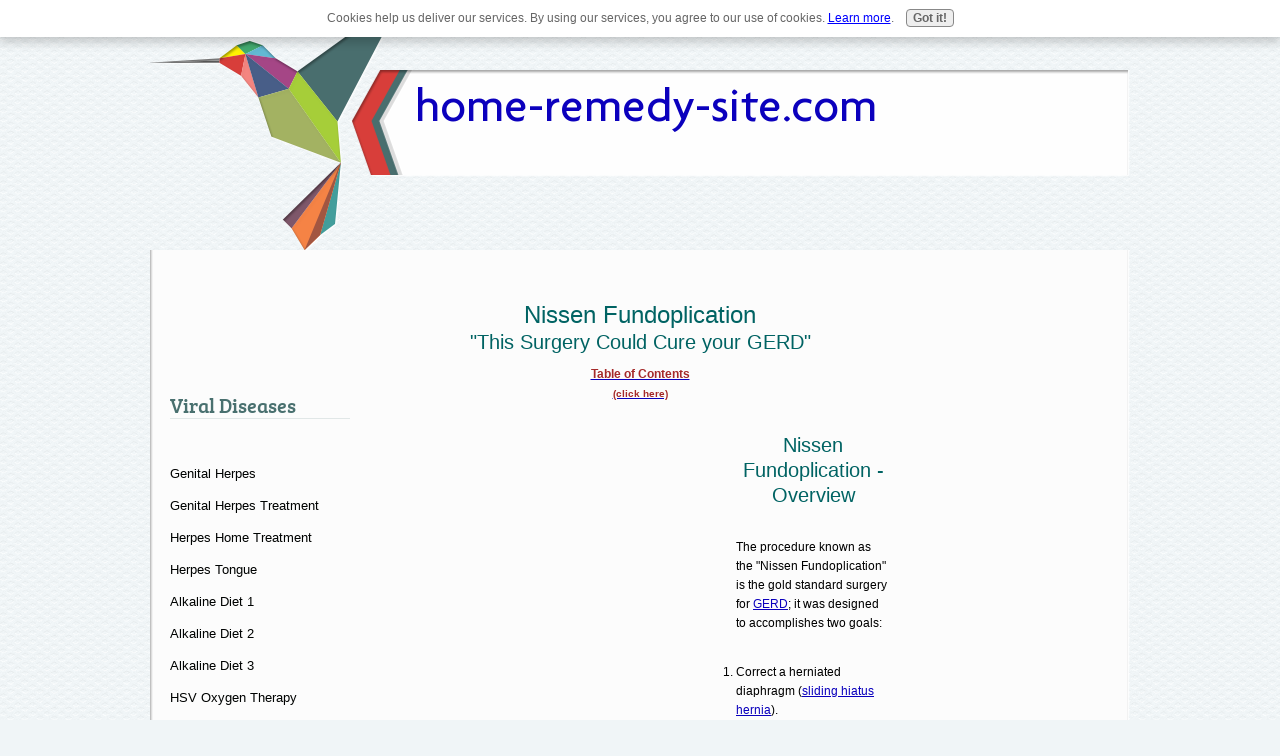

--- FILE ---
content_type: text/html; charset=UTF-8
request_url: https://www.home-remedy-site.com/nissen-fundoplication.html
body_size: 9376
content:
<!DOCTYPE HTML PUBLIC "-//W3C//DTD HTML 4.01 Transitional//EN"
        "http://www.w3.org/TR/html4/loose.dtd">
<html>
<head><meta http-equiv="content-type" content="text/html; charset=UTF-8"><title>Nissen Fundoplication</title><meta name="description" content="Nissen Fundoplication -  Could this surgical procedure be a permanent  cure for GERD?">
<!-- start: tool_blocks.sbi_html_head -->
<link rel="canonical" href="https://www.home-remedy-site.com/nissen-fundoplication.html"/>
<link rel="alternate" type="application/rss+xml" title="RSS" href="https://www.home-remedy-site.com/home-remedy.xml">
<meta property="og:title" content="Nissen Fundoplication"/>
<meta property="og:description" content="Nissen Fundoplication -  Could this surgical procedure be a permanent  cure for GERD?"/>
<meta property="og:type" content="article"/>
<meta property="og:url" content="https://www.home-remedy-site.com/nissen-fundoplication.html"/>
<meta property="og:image" content="https://www.home-remedy-site.com/home-remedy-fb.jpg"/>
<!-- SD -->
<script type="text/javascript" language="JavaScript">var https_page=0</script>
<script type="text/javascript" charset="utf-8">//<![CDATA[
(function(){document.addEventListener("DOMContentLoaded",function(ev){var forms=[];forms=forms.concat([].slice.call(document.querySelectorAll('.Ezine2 form')));forms=forms.concat([].slice.call(document.querySelectorAll('.c2Form')));if(!/gdpr\-/.test(window.location.pathname)){forms=forms.concat([].slice.call(document.querySelectorAll('[class^=" FormBlock"]')));forms=forms.concat([].slice.call(document.querySelectorAll('[class^="FormBlock"]')));var userDomain=window.location.origin.replace(/sbi([A-za-z0-9]+)\.sitesell\./,"");var hostForms=[].slice.call(document.querySelectorAll('form[action^="'+userDomain+'"]'));hostForms=hostForms.concat([].slice.call(document.querySelectorAll('form[action^="/"]')));for(var i=0,ilen=hostForms.length;i<ilen;i++){if(forms.indexOf(hostForms[i])===-1){forms.push(hostForms[i]);}}}var blockForm=function(el){el.addEventListener('submit',function(ev){ev.preventDefault();},false);var buttons=el.querySelectorAll('input[type="submit"], button[type="submit"], input[value="Submit"], input[type="button"]');for(var i=0,ilen=buttons.length;i<ilen;i++){buttons[i].setAttribute("disabled","disabled");buttons[i].style.cursor="no-drop";}};for(var i=0,ilen=forms.length;i<ilen;i++){blockForm(forms[i]);}});}());
//]]></script><script src="https://www.home-remedy-site.com/sd/support-files/gdprcookie.js.pagespeed.jm.LyJeXqoTyT.js" async defer type="text/javascript"></script><!-- end: tool_blocks.sbi_html_head -->
<link href="/sd/support-files/A.style.css.pagespeed.cf.xAkTIocp1d.css" rel="stylesheet" type="text/css">
<script type="text/javascript" src="/sd/support-files/fix.js.pagespeed.jm.M04-e5NpI1.js"></script>
<script type="text/javascript">FIX.doEndOfHead();</script>
</head>
<body>
<table cellpadding="0" id="PageWrapper">
<tr>
<td id="Header" colspan="3">
<div class="Liner">
</div>
</td>
</tr>
<tr>
<td id="NavColumn">
<div class="Liner">
<!-- start: shared_blocks.126924963#RI-Text-Link -->
<script type="text/javascript">google_ad_client="pub-4520119733373775";;google_ad_width=120;google_ad_height=90;</script>
<script type="text/javascript" src="https://pagead2.googlesyndication.com/pagead/show_ads.js"></script><br><br>
<!-- end: shared_blocks.126924963#RI-Text-Link -->
<!-- start: tool_blocks.navbar --><div class="Navigation"><ul><li><h3>Viral Diseases</h3><ul></ul></li><li class=""><a href="/genital-herpes.html">Genital Herpes</a></li><li class=""><a href="/genital-herpes-treatment.html">Genital Herpes Treatment</a></li><li class=""><a href="/herpes-treatment.html">Herpes Home Treatment</a></li><li class=""><a href="/herpes-tongue.html">Herpes Tongue</a></li><li class=""><a href="/alkaline-diet.html">Alkaline Diet 1</a></li><li class=""><a href="/alkaline-diet-2.html">Alkaline Diet 2</a></li><li class=""><a href="/alkaline-diet-3.html">Alkaline Diet 3</a></li><li class=""><a href="/oxygen_therapy.html">HSV Oxygen Therapy</a></li><li class=""><a href="/herpes-table-of-contents.html">Herpes Table of Contents</a></li><li><h3>Digestion</h3><ul></ul></li><li class=""><a href="/acid-reflux-disease.html">Acid Reflux and GERD</a></li><li class=""><a href="/acid-reflux-remedies.html">Acid Reflux Remedies 1</a></li><li class=""><a href="/heartburn_no_more.html">Heartburn No More</a></li><li class=""><a href="/acid-reflux-table-of-contents.html">Acid Reflux (Contents)</a></li><li><h3>Infection</h3><ul></ul></li><li class=""><a href="/sinus-infection.html">Sinus Infection</a></li><li class=""><a href="/acute-sinusitis.html">Acute Sinusitis</a></li><li class=""><a href="/sinus-toothache.html">Sinus Toothache</a></li><li class=""><a href="/nasal-polyps.html">Nasal Polyps 1</a></li><li class=""><a href="/nasal-polyps-part-2.html">Nasal Polyps 2</a></li><li class=""><a href="/invasive-fungal-sinusitis.html">Fungal Sinusitis</a></li><li class=""><a href="/sinus-infection-home-remedies.html">Sinus Home Remedies</a></li><li><h3>Site Info</h3><ul><li class=""><a href="/privacy.html">Privacy Policy</a></li><li class=""><a href="/contact.html">Contact Us</a></li><li class=""><a href="/home-remedy-resources-and-links.html">Resources/Links</a></li></ul></li><li><h3>What's New</h3><ul><li class=""><a href="/home-remedy-blog.html">Home Remedy Blog</a></li><li class=""><a href="/pay-it-forward.html">Pay it Forward</a></li></ul></li><li class=""><a href="/bio.html">About Us</a></li><li class=""><a href="/home-remedy.html">Tell your story</a></li></ul></div>
<!-- end: tool_blocks.navbar -->
<!-- start: tool_blocks.rssit -->
<div class="RSSbox">
<div class="questionMark">[<a href="https://www.home-remedy-site.com/help/rss.html" onclick="javascript:window.open('https://www.home-remedy-site.com/help/rss.html','help','resizable,status,scrollbars,width=600,height=500');return false;"><span style="font-size:110%;">?</span></a>]Subscribe To This Site</div>
<ul>
<li>
<a href="https://www.home-remedy-site.com/home-remedy.xml" target="new"><img style="padding-top:2px;" src="[data-uri]" alt="XML RSS"></a>
</li><li><a href="https://feedly.com/i/subscription/feed/https://www.home-remedy-site.com/home-remedy.xml" target="new" rel="nofollow"><img src="[data-uri]" alt="follow us in feedly"></a></li><li><a href="https://add.my.yahoo.com/rss?url=https://www.home-remedy-site.com/home-remedy.xml" target="new" rel="nofollow"><img src="[data-uri]" alt="Add to My Yahoo!"></a></li></ul>
</div><!-- end: tool_blocks.rssit -->
</div>
</td>
<td id="ContentColumn">
<div class="Liner"><p>
<h1 style="text-align: center"><span style="color:#006363;">Nissen Fundoplication<br/><small>"This Surgery Could Cure your GERD"</small></span></h1>
<p style="text-align: center"><a href="https://www.home-remedy-site.com/acid-reflux-table-of-contents.html" onclick="return FIX.track(this);"><b><span style="color:Brown">Table of Contents</font></b><br></span><b><font size=1><span style="color:Brown">(click here)</font></b></span></a>
<br clear="all">
</p><p><div style="float: left; margin-right: 10px"><script type="text/javascript">google_ad_client="pub-4520119733373775";google_ad_width=336;google_ad_height=280;</script><script type="text/javascript" src="https://pagead2.googlesyndication.com/pagead/show_ads.js"></script><br><br></div>
</p><p style="text-align: right">
</p><p><center><h3><span style="color:#006363;">Nissen Fundoplication - Overview</h3></center></p><p>The procedure known as the "Nissen Fundoplication" is the gold standard surgery for <a href="https://www.home-remedy-site.com/gerd.html" rel="noopener" target="_blank">GERD</a>; it was designed to accomplishes two goals:<ol><li>Correct a herniated diaphragm (<a href="https://www.home-remedy-site.com/hiatus_hernia.html" rel="noopener" target="_blank">sliding hiatus hernia</a>).</li></p><p><li>Reinforce and strengthen the <a href="https://www.home-remedy-site.com/lower-esophageal-sphincter.html" rel="noopener" target="_blank">lower esophageal sphincter</a> (LES).</li> </ol>Simply stated, gastroesophageal reflux disease (GERD) is the result of acid backing up into the esophagus (food pipe) and attacking its lining.</li></p><p><b><span style="color:#006363;">Therefore, accomplishing the following will permanently cure GERD:</span></b><ul><li>Restoring the LES to its full functionality, which is to prevent digestive acid escaping upwards during and after the swallowing action.</li></p><p><li>Eliminating <a href="https://www.home-remedy-site.com/acid-reflux-diet.html" rel="noopener" target="_blank">trigger foods</a> together with a number of substances and drugs.</li></p><p><li>Adopting certain <a href="https://www.home-remedy-site.com/acid-reflux-remedies.html" rel="noopener" target="_blank">lifestyle changes</a>.</li></ul>For many patients, Mother Nature will automatically strengthen the LES with the help of dietary and lifestyle changes, however, this doesn’t work for everyone.</p><p>Since some GERD sufferers also have a hiatus hernia, they have no choice other than to resort to surgery when all else fails.<br/><center>~~~~~~~~~~~~~~~~~~~~~~~~~~~~~~~~</center><br/><h3><span style="color:#006363">How is a Nissen Fundoplication Carried Out?</h3></span></p><p>This procedure is usually done through Laparoscopic surgery (also known as videoscopic or keyhole surgery).</p><p>A small incision is made, either in the abdomen or the lower chest, and the surgeon performs the procedure using specially designed instruments with the help of a laparoscope.</p><p>A laparoscope is a fiber-optic instrument that transmits images from inside the body to a video monitor.</p><p>During surgery the upper curve of the stomach, called the ‘upper fundis’, is wrapped tightly around the LES and secured with sutures.</p><p>This flexible tissue acts as a giant rubber band that keeps the LES tightly closed when not in use, while at the same time, allowing enough flexibility for food to pass into the stomach during the natural swallowing action.</p><p>If laparoscopic surgery is used, you will only be hospitalized for a couple of days and you’ll be able to resume normal activity within in a week or two. </p><p>On the other hand, with traditional "open" surgery, you will be hospitalized for five or six days, followed by a lengthy recuperative period. </p><p>When opting for the laparoscopic variety, selecting an experienced surgeon with a high success rate is absolutely essential.<br><br><center><iframe width="325" height="186" src="https://www.youtube.com/embed/zjhWGwQH7f8" frameborder="0" allowfullscreen></iframe></center><br><br><center>~~~~~~~~~~~~~~~~~~~~~~~~~~~~~~~~</center><br/><h3><span style="color:#006363">How Successful is it?</h3></span>Studies show that by using minimally invasive laparoscopic surgery, the success rate for patients who have typical GERD symptoms is 90 to 95 percent.</p><p>However:<ul><li>There have been no studies done that prove that this surgery is effective in maintaining esophageal healing in the long term (see <a href="https://www.home-remedy-site.com/barretts-esophagus.html" target="_blank">Barrett's Esophagus</a>).</li></p><p><li>The surgery does not guarantee that GERD symptoms will never return.</li></ul><center>~~~~~~~~~~~~~~~~~~~~~~~~~~~~~~~~</center><br/><h3><span style="color:#006363">What are the Risks?</h3></span></p><p>If the upper fundis is wrapped too tightly around the LES, the following conditions could develop:<ol><li>Intestinal gas and the inability to burp.</li></p><p><li>Bloated stomach.</li></p><p><li>Inability to vomit.</li></p><p><li>Difficulty in swallowing.</li></ol>These conditions could persist for up to six months. </p><p>In addition to that:<ul><li>Heartburn episodes may return.</li></p><p><li>There is an outside chance of upward pressure forcing the fundis off the LES if it is not wrapped tightly enough. This can be exacerbated if the patient indulges in overeating.</li></p><p><li>Normal risks associated with anesthesia, infection and bleeding.</li></ul>On the bright side, there's an excellent chance that the treatment will succeed. If so, you’ll be able too say ‘goodbye’ to pain and all those expensive and harmful <a href="https://www.home-remedy-site.com/nexium-side-effects.html" rel="noopener" target="_blank">Proton Pump Inhibitors</a>, H2 blockers and <br><br>----Sidebar----<br>Many sufferers engage in a relentless<br> Internet hunt for effective remedies, and<br> this is where interactive websites and<br> forums, such as our own <a href="https://www.home-remedy-site.com/pay-it-forward.html" target="blank">Pay It Forward</a><br> section, play an important part.<br>----Sidebar----<br><br><center>~~~~~~~~~~~~~~~~~~~~~~~~~~~~~~~~</center><br><h3><span style="color:#006363">Breaking News</h3></span></p><p><h4><span style="color:#006363">EsophyX TIF Natural Orifice GERD Surgery</h4></span></p><p>EndoGastric Solutions <font size=1>(opens new window)</font>, the world leader in natural orifice surgery products and procedures, has developed a non-invasive, Transoral Incisionless Fundoplication (TIF ) procedure.</p><p>This new surgery mimics the outcomes of the more invasive gold-standard Nissen fundoplication procedure.</p><p>Dr. John Hunter, Professor and Chairman of the Department of Surgery at Oregon Health & Science University in Portland, Oregon, states, "For years, the medical community has been looking for less invasive ways to treat GERD patients to reduce their dependence on pharmaceuticals. </p><p>Our department has studied the effects of these pharmaceuticals and is concerned that there are additional detrimental effects that should be avoided. EsophyX is an impressive technology with impressive results that advances the treatment of GERD a giant leap forward."<br><br><Center><iframe width="325" height="186" src="https://www.youtube.com/embed/HRtDzqwSwH0" frameborder="0" allowfullscreen></iframe></Center><br><center>~~~~~~~~~~~~~~~~~~~~~~~~~~~~~~~~</center><h4><span style="color:#006363">Linx' Technology</h4></span></p><p><a href="http://www.refluxstudy.com/" rel="noopener" target="_blank">Torax Medical Inc.</a> <font size=1>(opens new window)</font> of Albany, GA, recently announced an exciting medical breakthrough called 'Linx' Technology designed to make the Nissen Fundoplication procedure obsolete.<br><br><center><iframe width="325" height="186" src="https://www.youtube.com/embed/tlWq4b5OqiM" frameborder="0" allowfullscreen></iframe></center><br><center>----Sidebar----<br><a href="https://www.home-remedy-site.com/heartburn_no_more.html" target="_blank">Click here </a> for an unbiased review<br> of an important acid reflux eBook.<br>----Sidebar----</center><center><h4><span style="color:#CC0066">Need Help? </span><small><span style="color:#003300">e-mail us at: remedybusters@gmail.com or <a href="https://www.home-remedy-site.com/pay-it-forward.html" target="blank">click here.</a></h4></small></span></center><center>~~~~~~~~~~~~~~~~~~~~~~~~~~~~~~~~</p><p><font size=1><b>Was This Article Helpful?</b><br>If so, a small donation (even $1) would help underwrite the cost of maintaining this website, and allow us to provide even more free home remedy content.To make a donation, use the button below and fill in an amount. Thanks!</font><center><form action="https://www.paypal.com/cgi-bin/webscr" method="post"><input type="hidden" name="cmd" value="_s-xclick"><input type="hidden" name="hosted_button_id" value="L53NUJ7NKQ6C4"><input type="image" src="https://www.paypalobjects.com/en_US/i/btn/btn_donateCC_LG.gif" border="0" name="submit" alt="PayPal - The safer, easier way to pay online!"><img alt="" border="0" src="https://www.paypalobjects.com/en_US/i/scr/pixel.gif" width="1" height="1"></form></center><h4><small><span style="color:#006363;">PayPal - The safer, easier way to donate!</small></h4>~~~~~~~~~~~~~~~~~~~~~~~~~~~~~~~~</center>
</p><p style="text-align: center"><a href="https://www.home-remedy-site.com/" onclick="return FIX.track(this);">Back to <b>Home Remedy Site</b> home page, from <b>Nissen Fundoplication</b></a>
</p><p><center>~~~~~~~~~~~~~~~~~~~~~~~~~~~~~~~~</center><br><br><center><A HREF="https://www.copyscape.com/"><IMG SRC="https://banners.copyscape.com/images/cs-pu-234x16.gif" ALT="Protected by Copyscape plagiarism checker - duplicate content and unique article detection software." TITLE="Protected by Copyscape plagiarism checker - duplicate content and unique article detection software." WIDTH="234" HEIGHT="16" BORDER="0"></A></center>
</p><p style="text-align: right"><br><br>
<br><br>
<br><br>
<br><br>
<br><br>
<div class=" socializeIt socializeIt-responsive" style="border-color: #cccccc; border-width: 1px 1px 1px 1px; border-style: solid; box-sizing: border-box">
</div>
</p><p><br><br><script type="text/javascript">google_ad_client="pub-4520119733373775";;google_ad_width=336;google_ad_height=280;</script><script type="text/javascript" src="https://pagead2.googlesyndication.com/pagead/show_ads.js"></script><br><br>
<!-- start: tool_blocks.footer -->
<div class="page_footer_container">
<div class="page_footer_content">
<div class="page_footer_liner" style="white-space:pre-line"><div class="page_footer_text">© Copyright 2009 home-remedy-site.com </div></div>
</div><div class="powered_by_sbi_banner">
<p><a href="http://www.sitesell.com/reviveit.html" rel="noopener nofollow" target="_blank"><img src="[data-uri]" border="0" alt="SBI"></a><br><a href="http://www.sitesell.com/reviveit.html" rel="noopener nofollow" target="_blank"><strong>SBI!</strong></a></p>
</div></div>
<!-- end: tool_blocks.footer -->
</p></div>
</td>
<td id="ExtraColumn">
<div class="Liner">
</div>
</td>
</tr>
<tr>
<td id="Footer" colspan="3">
<div class="Liner">
</div>
</td>
</tr>
</table>
<script type="text/javascript">FIX.doEndOfBody();</script>
<!-- start: tool_blocks.sbi_html_body_end -->
<script>var SS_PARAMS={pinterest_enabled:false,googleplus1_on_page:false,socializeit_onpage:false};</script> <div id="fb-root"></div>
<script async defer crossorigin="anonymous" src="https://connect.facebook.net/en_US/sdk.js#xfbml=1&version=v4.0&autoLogAppEvents=1"></script><style>.g-recaptcha{display:inline-block}.recaptcha_wrapper{text-align:center}</style>
<script>if(typeof recaptcha_callbackings!=="undefined"){SS_PARAMS.recaptcha_callbackings=recaptcha_callbackings||[]};</script><script>(function(d,id){if(d.getElementById(id)){return;}var s=d.createElement('script');s.async=true;s.defer=true;s.src="/ssjs/ldr.js";s.id=id;d.getElementsByTagName('head')[0].appendChild(s);})(document,'_ss_ldr_script');</script><!-- end: tool_blocks.sbi_html_body_end -->
<!-- Generated at 22:29:26 27-Nov-2022 with kolibri v61 -->
</body>
</html>


--- FILE ---
content_type: text/html; charset=utf-8
request_url: https://www.google.com/recaptcha/api2/aframe
body_size: 267
content:
<!DOCTYPE HTML><html><head><meta http-equiv="content-type" content="text/html; charset=UTF-8"></head><body><script nonce="SEfDpRm8Bg6pe3-h4zCC8Q">/** Anti-fraud and anti-abuse applications only. See google.com/recaptcha */ try{var clients={'sodar':'https://pagead2.googlesyndication.com/pagead/sodar?'};window.addEventListener("message",function(a){try{if(a.source===window.parent){var b=JSON.parse(a.data);var c=clients[b['id']];if(c){var d=document.createElement('img');d.src=c+b['params']+'&rc='+(localStorage.getItem("rc::a")?sessionStorage.getItem("rc::b"):"");window.document.body.appendChild(d);sessionStorage.setItem("rc::e",parseInt(sessionStorage.getItem("rc::e")||0)+1);localStorage.setItem("rc::h",'1768614859683');}}}catch(b){}});window.parent.postMessage("_grecaptcha_ready", "*");}catch(b){}</script></body></html>